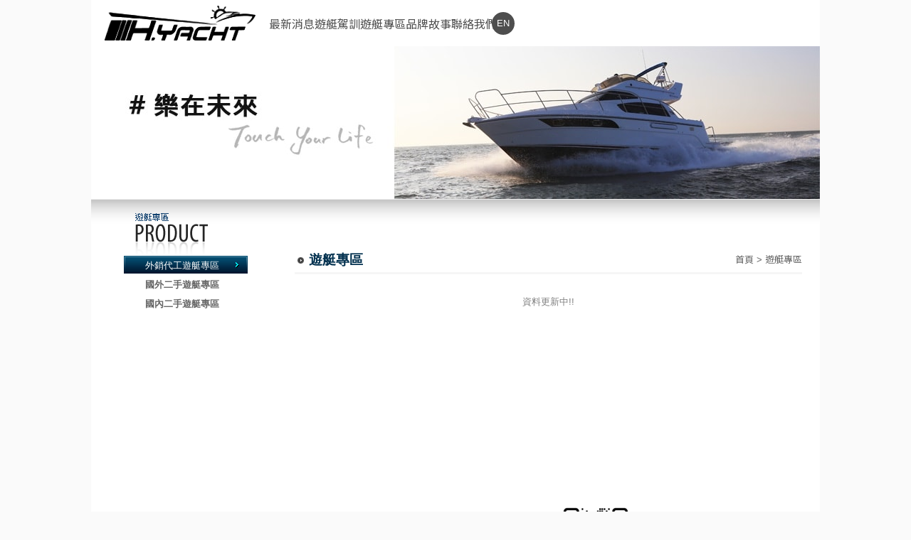

--- FILE ---
content_type: text/html
request_url: https://hsinghang-marine.com/products.php?c1=12
body_size: 5852
content:
<!DOCTYPE html PUBLIC "-//W3C//DTD XHTML 1.0 Transitional//EN" "http://www.w3.org/TR/xhtml1/DTD/xhtml1-transitional.dtd">
<html xmlns="http://www.w3.org/1999/xhtml">
<head>
<link rel="shortcut icon" href="images/logo-ico.ico">
<meta http-equiv="Content-Type" content="text/html; charset=UTF-8" />
<title>遊艇專區 - H.YACHT - 興航遊艇公司</title>
<meta name="description" content="H.YACHT - 興航遊艇公司">
<meta name="keywords" content="興航遊艇">
<link href="css/reset.css" rel="stylesheet" type="text/css" media="screen" />
<link href="css/style.css" rel="stylesheet" type="text/css" media="screen" />
<script language="JavaScript" src="js/jquery.js"></script>
	<!-- include jQuery library -->
	<link href="js/cycle/style.css" rel="stylesheet" type="text/css" />
	<script type="text/javascript" src="js/cycle/jquery.cycle.all.2.74.js"></script>
	<script type="text/javascript">
	$(document).ready(function() {
		$('#banner').cycle({
			fx: 'fade', // choose your transition type, ex: fade, scrollUp, shuffle, etc...
			speed:    2000, 
			timeout:  5000,
			pager:  '#slideshow_nav',
			slideExpr: 'img'
		});
			});
	</script>
	<!-- Facebook Pixel Code -->
	<script>
	!function(f,b,e,v,n,t,s)
	{if(f.fbq)return;n=f.fbq=function(){n.callMethod?
	n.callMethod.apply(n,arguments):n.queue.push(arguments)};
	if(!f._fbq)f._fbq=n;n.push=n;n.loaded=!0;n.version='2.0';
	n.queue=[];t=b.createElement(e);t.async=!0;
	t.src=v;s=b.getElementsByTagName(e)[0];
	s.parentNode.insertBefore(t,s)}(window,document,'script',
	'https://connect.facebook.net/en_US/fbevents.js');
	 fbq('init', '159633634378781'); 
	fbq('track', 'PageView');
	</script>
	<noscript>
	 <img height="1" width="1" 
	src="https://www.facebook.com/tr?id=159633634378781&ev=PageView
	&noscript=1"/>
	</noscript>
	<!-- End Facebook Pixel Code -->
	
	<!-- LINE Tag Base Code -->
	<!-- Do Not Modify -->
	<script>
	(function(g,d,o){
	  g._ltq=g._ltq||[];g._lt=g._lt||function(){g._ltq.push(arguments)};
	  var h=location.protocol==='https:'?'https://d.line-scdn.net':'http://d.line-cdn.net';
	  var s=d.createElement('script');s.async=1;
	  s.src=o||h+'/n/line_tag/public/release/v1/lt.js';
	  var t=d.getElementsByTagName('script')[0];t.parentNode.insertBefore(s,t);
		})(window, document);
	_lt('init', {
	  customerType: 'lap',
	  tagId: '89d18f6e-ec25-4812-be6a-3fdccb13a4e2'
	});
	_lt('send', 'pv', ['89d18f6e-ec25-4812-be6a-3fdccb13a4e2']);
	</script>
	<noscript>
	  <img height="1" width="1" style="display:none"
		   src="https://tr.line.me/tag.gif?c_t=lap&t_id=89d18f6e-ec25-4812-be6a-3fdccb13a4e2&e=pv&noscript=1" />
	</noscript>
	<!-- End LINE Tag Base Code -->
<link rel="preconnect" href="https://fonts.googleapis.com">
<link rel="preconnect" href="https://fonts.gstatic.com" crossorigin>
<link href="https://fonts.googleapis.com/css2?family=Noto+Sans+TC:wght@100..900&display=swap" rel="stylesheet">
</head>

<body>
<div id="main">
    <header>
        <ul id="menu2"><li class="b_logo"><a href="index.php" title="H.YACHT - 興航遊艇公司">H.YACHT - 興航遊艇公司</a></li></ul>
        
            <ul id="menu">
              <li class="b_04"><a href="news3.php" title="最新消息">最新消息</a></li>
              <li class="b_05"><a href="news2.php" title="遊艇駕訓">遊艇駕訓</a></li>
              <li class="b_02"><a href="products.php" title="遊艇專區">遊艇專區</a></li>
        	<li class="b_01"><a href="about.php" title="品牌故事">品牌故事</a></li>
        	
        	<li class="b_03"><a href="contact.php" title="聯絡我們">聯絡我們</a></li>

        	<li class="b_07"><a href="en/index.php" title="ENGLISH" target="_blank">EN</a></li>

            </ul>
</header>

	<div id="banner">
		<img src="images/banner/banner1.jpg" width="1024" height="215" border="0" />
		<img src="images/banner/banner2.jpg" width="1024" height="215" border="0" />
		<img src="images/banner/banner3.jpg" width="1024" height="215" border="0" />
		<img src="images/banner/banner4.jpg" width="1024" height="215" border="0" />
    </div>


<div id="content">
	    <div id="content">
        <div id="leftmenu">
            <h1><img src="images/title_products.png" alt="遊艇專區" /></h1>
<!--            <h2>遊艇專區</h2> -->
            <div id="menu_list">
                        <p><a href="products.php?c1=17"  class="now">外銷代工遊艇專區</a></p>
                        <p><a href="products.php?c1=16" >國外二手遊艇專區</a></p>
                        <p><a href="products.php?c1=13" >國內二手遊艇專區</a></p>
                    </div>
        </div>        <div id="rightcontent">
        	<div id="title_pic"><span>遊艇專區</span><div id="nav"><a href="index.php">首頁</a> &gt; <a href="products.php">遊艇專區</a></div></div>
            <div id="page_con">
					<p align=center style="height:250px;margin-top:100px;">資料更新中!!</p>
 
            </div>

        </div>

    </div>
<div id="footer_bg">

    <div id="footer">
    	<div class="footer-logo">
		    	<div class="logo"><img src="images/logo-color.png" width="200"/></div>
	      <div id="footer-copyright">
	        <div><dd>TEL</dd><dt><a href="tel:+886 3 324 1746">886 2 7730 8789</a></dt></div>
	        <div><dd>ADD</dd><dt> 台北辦公室：新北市汐止區新台五路一段79號6樓之9<br>（遠東世界中心C棟）<br> 桃園辦事處：桃園市蘆竹區忠孝西路182巷6號</dt></div>
	        <div><dd>VIP</dd><dt><a href="tel:0920 355 745">0920 355 745</a>　陳特助</dt></div>
	    </div>
			</div>
		<div class="footer-line">
		<p style="text-align: center;"><a href="https://line.me/ti/p/@h.yacht" target="_blank"><img src="/editor_images/Image/line-qrcode.png" width="100" height="100" align="middle" alt="" /></a></p>
<p style="text-align: right;"><br />
Copyright &copy; 2024 ACdesignStudio &amp; 興航實業股份有限公司. ALLRIGHT RESERVED.</p>		</div>
    </div>

</div>
</div>
</body>
</html>


--- FILE ---
content_type: text/css
request_url: https://hsinghang-marine.com/css/style.css
body_size: 19792
content:
@charset "utf-8";



body {margin: 0px auto;color:; font:100% Arial, "Noto Sans TC",  sans-serif; background-color:#fafafa ;text-align:center;}



/* 通用設定 */

input.s{ border:#fff 0px solid;}

.left{text-align:left;}

.center{text-align:center;}

.right{text-align:right;}

em{color:#C00; font-style:normal; font-weight:bold;}

strong{}

a{color:#36C;text-decoration:none;}

a:hover{text-decoration: underline;}



/* 內容開始 */

#main {width:1024px; margin:0px auto;}

#bg_home{}

#banner_home{float:left;width:100%; z-index:0; } 

#banner{float:left;width:100%; z-index:0;}

#search_area{position:absolute; width:870px;text-align:right; z-index:10;}

#search_area input{ vertical-align:middle; margin:10px 3px 0 3px; border:none;}

#min-menu{ position:absolute;width:1050px;font:0.8em Arial; color:#666;  text-align:right; line-height:17px; word-spacing:0.2em; z-index:10; padding:20px 15px 10px 0;}

#min-menu a{color:#333;}



/* 上區塊 */
header{display:flex; width:100%; flex-wrap:nowrap; align-items:center;}

#menu{width:calc(1024px - 250px); height:65px; background-color:#ffffff;text-align:left; z-index:1; margin:0; display:flex; justify-content:end; gap:30px; padding-right:30px;}
#menu2{width:250px; height:65px;text-align:left; text-indent:-9999px;  background-color:#ffffff; margin:0;}
#menu3{position:absolute;width:200px; height:28px;text-align:left; text-indent:-9999px;  z-index:1; top:0; 	margin:27px 0px 0px 860px}
#menu li{display:flex; float:left; height:100%; align-items:center;}
#menu2 li{display:block; float:left; height:104px;}
#menu3 li{display:block; float:left; height:28px;}
#menu a{display:block; float:left; height:auto; color:#4E4E4E;}
#menu a:hover{color:#4B92B0; text-decoration:none;}
#menu2 a{display:block; float:left; height:104px;}
#menu3 a{display:block; float:left; height:28px;}
#menu2 li.b_logo, #menu2 li.b_logo a{width:250px; height: 65px; background:url(../images/logo-color.png) no-repeat center center; background-size:85% auto;}
/*
#menu3 li.b_e, #menu3 li.b_e a{width:41px; height: 28px; background:url(../images/contact_fb.png) no-repeat left top;}
#menu3 li.b_f, #menu3 li.b_f a{width:36px; height: 28px; background:url(../images/contact_fb.png) no-repeat -41px top;}
#menu3 li.b_p, #menu3 li.b_p a{width:33px; height: 28px; background:url(../images/contact_fb.png) no-repeat -77px top;}
#menu li.b_01, #menu li.b_01 a{	width:206px; background: url(../images/menu.png) no-repeat left -65px;}
#menu li.b_02, #menu li.b_02 a{width:133px; background:url(../images/menu.png) no-repeat -206px -65px; }
#menu li.b_03, #menu li.b_03 a{width:134px; background:url(../images/menu.png) no-repeat -339px -65px; }
#menu li.b_04, #menu li.b_04 a{width:130px; background:url(../images/menu.png) no-repeat -473px -65px; }
#menu li.b_05, #menu li.b_05 a{width:168px;background:url(../images/menu.png) no-repeat -603px -65px; }
#menu li.b_06, #menu li.b_06 a{width:73px;background:url(../images/menu.png) no-repeat -771px -65px; }
#menu li.b_07, #menu li.b_07 a{width:98px;background:url(../images/menu.png) no-repeat -844px -65px; }
#menu li.b_08, #menu li.b_08 a{width:82px;background:url(../images/menu.png) no-repeat -942px -65px; }
#menu li.b_01 a:hover{background:url(../images/menu_hover.png) no-repeat left -65px; }
#menu li.b_02 a:hover{background:url(../images/menu_hover.png) no-repeat -206px -65px; }
#menu li.b_03 a:hover{background:url(../images/menu_hover.png) no-repeat -339px -65px; }
#menu li.b_04 a:hover{background:url(../images/menu_hover.png) no-repeat -473px -65px; }
#menu li.b_05 a:hover{background:url(../images/menu_hover.png) no-repeat -603px -65px; }
#menu li.b_06 a:hover{background:url(../images/menu_hover.png) no-repeat -771px -65px; }
#menu li.b_07 a:hover{background:url(../images/menu_hover.png) no-repeat -844px -65px; }
#menu li.b_08 a:hover{background:url(../images/menu_hover.png) no-repeat -942px -65px; }
*/
#menu li.b_07 a{color:#ffffff; font-size:13px;}
#menu li.b_07:after{content:''; display:block; position:absolute; width:32px; height:32px; background-color:#4E4E4E; border-radius:99px; z-index:-1; margin-left:-7px;}
#menu li.b_07:hover:after{background-color:#4B92B0;}



/* 首頁內容 */

#content_home{float:left;width:100%; text-align:left; background:#EDEDED; padding:30px 20px 30px 20px; display:flex; gap:20px; box-sizing: border-box;}

#content_home2{float:left;width:100%; text-align:left; background:#fff; padding:0px 0;}

#content_home #bestnews{float:left;width:290px; color:#9c9c9c; margin-left:30px;}

#content_home #bestnews2{float:left;width:calc(100% / 3);  }
#content_home #bestnews2 img{width:100%; height:auto;}

#content_home #bestnews h1, #content_home #aboutus h1, #content_home #newproduct h1{float:left; width:100%;font-size:0.8125em; color:#d1000d; font-weight:bold; margin-bottom:10px;}

#content_home #bestnews p{ float:left;width:283px;font-size:0.8125em; background:url(../images/arrow_01.png) no-repeat left center; margin-bottom:5px;  padding-left:8px;}

#content_home #bestnews p .news_link{display:block; float:left;width:210px;overflow:hidden;}

#content_home #bestnews p .news_link, #content_home #bestnews p .news_link a{color:#9c9c9c;}

#content_home #bestnews p .news_date{display:block; width:65px;float:right;}

#content_home #bestnews p.newsinfo{font-size:0.8em;line-height:20px; color:#010101; text-align:left;}

#content_home #aboutus{float:left;width:330px; color:#929292;margin-left:15px;}

#content_home2 #newproduct{float:left;width:686px;color:#929292;margin-left:30px;}

#content_home2 #newproduct p, #content_home2 #newproduct2 p{float:left;width:95px; height:97px; font-size:0.8125em; text-align:center; margin:10px 1px 2px 1px; overflow:hidden;}

#content_home2 #newproduct p img, #content_home2 #newproduct2 p img{width:90px; height:50px; border:#dcdcdc 1px solid; margin-bottom:5px;}

#content_home2 #newproduct2{float:left;width:270px;color:#929292;margin-left:10px;}

#content_home #aboutus img{float:left;}

#content_home #aboutus p{ font-size:0.8125em; color:#888888;}
#content_home #aboutus p strong{ display:block; float:left; width:80px; font-weight:normal; text-align:center;}
#content_home #aboutus p span{ display:block; float:left; width:250px; font-weight:normal; }
#content_home #aboutus p span a{color:#888;}
#content_home #aboutus p span a:hover{ text-decoration:underline;}


/* 一般內容 */

#content {float:left;width:100%; background: url(../images/content_bg.jpg) repeat-x right top #FFF;  text-align:left; margin:0; }



/*左區塊*/

#leftmenu{float:left; width:220px; background:url(../images/) repeat-y right top; margin-left:46px; margin-bottom:20px; margin-top:20px; }

#leftmenu h1{width:220px; font:1.25em "Arial Black", Gadget, sans-serif;color:#063b71;font-weight:bold;}

#leftmenu #menu_list p{width:220px; min-height:25px;font:0.8125em "新細明體";color:#4096ee;text-align:left;line-height:27px;}

#leftmenu #menu_list p a{display:block;width:149px; min-height:25px;background: url(../images/left_menu_arrow.png) no-repeat left bottom; color:#666666; padding-left:30px; font-weight:bold;}

#leftmenu #menu_list p a:hover{display:block; background: url(../images/leftmenu_h2_bg.png) no-repeat left top;  color:#fff; text-decoration:none;}

#leftmenu #menu_list p a.now{display:block; background: url(../images/leftmenu_h2_bg.png) no-repeat left top;  color:#fff; text-decoration:none; font-weight:normal;}

#leftmenu #menu_list li{width:220px;min-height:25px; font-size:0.8125em; color:#666666;background:url(../images/left_menu_arrow.png) no-repeat left bottom;  list-style: none;}

#leftmenu #menu_list li a{display:block; width:200px;color:#666; line-height:31px; background: url(../images/left_menu_arrow.jpg) no-repeat left 11px; margin-left:35px; padding-left:10px;}

#leftmenu #menu_list li a:hover{ color:#4096ee; text-decoration:none;}

#leftmenu #menu_list li a.now{display:block; width:200px;color:#4096ee;background: url(../images/left_menu_arrow.jpg) no-repeat left center; margin-left:35px; padding-left:10px;}

#leftmenu #ad{margin-top:50px; text-align:center;}

#leftmenu #ad img{margin:0 auto;}

#leftmenu #menu_list a.l1{display:block;width:142px; color:#d92208; background:url(../images/left_menu_arrow.jpg) no-repeat left 3px;  padding:10px 10px 10px 50px; padding:13px 10px 10px 50px \9;  font-weight:bold;}

#leftmenu #menu_list a.l1:hover{color:#d92208; background:url(../images/left_menu_arrow_hover.jpg) no-repeat left 3px; text-decoration:none;}

#leftmenu #menu_list a.l2{display:block;width:132px; color:#777; background:url(../images/left_menu_arrow.jpg) no-repeat left 3px;  padding:10px 10px 10px 60px;  padding:13px 10px 10px 60px \9;}

#leftmenu #menu_list a.l2:hover{color:#d92208; background:url(../images/left_menu_arrow_hover.jpg) no-repeat left 3px; text-decoration:none;}





/*右區塊*/

#rightcontent{float:left; width:713px; margin:20px;}



/* 導覽列 */

#title_pic{float:left;width:100%; border-bottom: 3px solid #f6f6f6; margin:53px 0 30px 0;}

#title_pic span{float:left; width:200px;font:1.2em "微軟正黑體"; color:#02314f; background:url(../images/arrow_title.png) no-repeat left center; padding-left:20px; font-weight:bold;}

#title_pic #nav {float:right;width:50%; height:30px;font-size:0.8125em; color:#666666;  text-align:right; line-height:25px; }

#title_pic #nav a{color:#666666;}







/* 一般內容 */

#page_con h3{font:1.5em "微軟正黑體"; line-height:25px; margin:10px 5px; font-weight:bold;}

#page_con h4{font:1.2em "微軟正黑體";color:#d6551d; background:url(../images/arrow_05.jpg) no-repeat left center; line-height:25px; margin:10px 5px; padding:5px 5px 5px 20px; border-top:#dfdfdf 1px solid;border-bottom:#dfdfdf 1px solid; font-weight:bold;}

#page_con h4 small{font-size:0.7em; color:#333; margin-left:10px; font-weight:normal;}

#page_con p{font:0.8125em Arial; line-height:18px; margin:10px; color:#818181;}

#page_con table{width:97%; margin:0 auto; font-size:0.8125em; color:#8d8d8d;}

#page_con th{width:90px; background-color:#f9f9f9; padding:5px; text-align:center;}

#page_con td{padding:5px;}



/* 遊艇駕訓 */

#news{float:left; width:715px; margin:0 0px;}

#news .tit_from{float:left; width:100%;margin:10px 0 0 0;}

#news .news_list{float:left; width:100%; color:#666465; font-size:0.8125em; padding:7px 0; border-bottom:#cccccc 1px solid; line-height:20px;}

#news .news_list .news_num{float:left; width:60px; text-align:center;}

#news .news_list .news_word{float:left; width:522px; text-align:left; margin-left:10px;}

#news .news_list .news_data{float:left; width:115px; margin-left:7px; text-align:center;}

#news .news_list .news_word a{color:#666465; font-weight:bold;}

#news .news_detail{float:left; width:100%;}

#news .news_detail .title{float:left; width:100%; margin-bottom:10px; border-bottom:#dcdcdc 1px solid;}

#news .news_detail .title .word{display:block; float:left; width:85%;font:1em "Futura", "微軟正黑體"; color:#1e61a3; font-weight:bold;}

#news .news_detail .title .data{display:block; float:right; width:15%;font:0.8125em "Futura", "微軟正黑體"; color:#666; text-align:right;}

#news .news_detail .detail{float:left; width:100%; line-height:23px; color:#333; border-bottom:#dcdcdc 1px solid; padding-bottom:20px;}





/* 實際案例 */

#case{float:left; width:720px; margin:0 15px;}

#case .tit_from{float:left; width:100%;margin:10px 0 0 0;}

#case .news_list{float:left; width:100%; color:#666465; font-size:0.8125em; padding:7px 0; border-bottom:#cccccc 1px solid; line-height:20px;}

#case .news_list .news_num{float:left; width:60px; text-align:center;}

#case .news_list .news_pic{float:left; width:130px; text-align:center;}

#case .news_list .news_word{float:left; width:410px; text-align:left; margin-left:10px; color:#666465;}

#case .news_list .news_word .word_name{float:left; width:100%; margin:0; font-weight:bold;}

#case .news_list .news_word p{float:left; width:100%; margin:5px 0; }

#case .news_list .news_data{float:left; width:100px; margin-left:7px; text-align:center;}

#case .news_list .news_word a{color:#666465; font-weight:bold;}

#case .news_detail{float:left; width:100%;}

#case .news_detail .title{float:left; width:100%; margin-bottom:10px; border-bottom:#dcdcdc 1px solid;}

#case .news_detail .title .word{display:block; float:left; width:85%;font:1em "Futura", "微軟正黑體"; color:#1e61a3; font-weight:bold;}

#case .news_detail .title .data{display:block; float:right; width:15%;font:0.8125em "Futura", "微軟正黑體"; color:#666; text-align:right;}

#case .news_detail .detail{float:left; width:100%; line-height:23px; color:#333; border-bottom:#dcdcdc 1px solid; padding-bottom:20px;}





/* 遊艇專區 */

#product{float:left; width:735px; margin:0 0 0 0px;}

#product .pro_list{float:left;width:211px; height:142px; background:url(../images/bg_product_list.jpg) no-repeat left top; margin:20px 6px 20px 0px; padding:11px; overflow:hidden;}

#product .pro_list .pro_pic{float:left;width:209px; height:116px; margin-right:10px; border:#d3d3d3 1px solid;}

#product .pro_list .pro_pic img{width:209px;}

#product .pro_list .pro_word1{float:left;width:100%; font:0.8125em "Futura", "微軟正黑體"; color:#000; margin-bottom:5px; text-align:center;}

#product .pro_list .pro_word2{float:left; width:150px; height:60px; color:#888888; text-align:left; margin-bottom:10px; overflow:hidden;}

#product .pro_list .pro_word2 p{margin:2px 0px;}

#product .pro_list .pro_btn{float:left; width:130px; color:#888888; text-align:left; margin-top:5px; }

#product .pro_list a{color:#1e61a3;}

#product .pro_detail{float:left; padding-top:0px;}

#product .pro_detail .pro_pic{float:left;width:49%; margin:0 15px 20px 0; text-align:left;}

/*#product .pro_detail .pro_pic img{width:360px; height:auto; margin:0 5px; border:#ebebeb 1px solid;}*/

#product .pro_detail .pro_pic .pro_pic_view{float:left; margin:0 0 0 9px; width:100%;}

#product .pro_detail .pro_pic .pro_pic_view img{float:left; width:25px; height:12px; margin:1px;}

#product .pro_detail .pro_pic .pro_pic_view a img{border:#dcdcdc 1px solid;}

#product .pro_detail .pro_pic .pro_pic_view a:hover img{border:#4096ee 1px solid;}

#product .pro_detail .pro_word1{float:left;width:48%; border-top:#ececec 5px solid; padding-top:15px;}

#product .pro_detail .pro_word1 h1{float:left; width:100%;font:2em "Futura", "微軟正黑體"; color:#000; font-weight:bold; margin-bottom:10px;}

#product .pro_detail .pro_word1 p{float:left; width:100%; font-size:0.8125em;color:#666; margin:5px 0;}

#product .pro_detail .pro_word1 .btn_color{float:left; width:100%; margin:10px 0; padding:5px 0;}

#product .pro_detail .pro_word1 .btn_color img{float:left; width:15px; height:15px; margin:0 5px 5px 0;}

#product .pro_detail .pro_word1 .btn_color a img{border:#dcdcdc 1px solid;}

#product .pro_detail .pro_word1 .btn_color a:hover img{border:#666666 1px solid;}

#product .pro_detail .pro_word2{float:left; width:100%; }

#product .pro_detail .pro_word2 h1{float:left; width:100%; background:url(../images/btn_product_bg.jpg) no-repeat left top;font:1em "Futura", "微軟正黑體"; color:#1e61a3; font-weight:bold; margin-bottom:10px;padding-bottom:9px; text-indent:-9999px;}

#product .pro_detail .pro_word2 h1 a{display:block; float:left; width:90px; height:25px; margin-left:93px; background:url(../images/btn_product_a.jpg) no-repeat -93px top;}

#product .pro_detail .pro_word2 h1 a:hover{background:url(../images/btn_product_hover.jpg) no-repeat -93px top;}

#product .pro_detail .pro_word2 p{color:#818181; font-size:0.8125em;  margin:10px;}







/* ENGLISH */

#contact_form {float:left; width:720px;}

#contact_form table{float:left; width:100%;border-top:#e5e5e5 1px solid;}

#contact_form th{width:11%; font-size:1em; background:#fff url(../images/arrow_contact.jpg) no-repeat 20px 18px ; border-bottom:#e5e5e5 1px solid; color:#666666; line-height:30px; vertical-align:top; font-weight:bold; text-align:left; padding-left:30px;}

#contact_form td{font-size:1em; border-bottom:#e5e5e5 1px solid; }

#contact_form input{border:#cccccc 1px solid; background-color:#fff; font: 1em Arial; height:18px; margin:2px 6px; vertical-align:middle;}

#contact_form select{border:#cccccc 1px solid; background-color:#fff; font: 1em Arial; height:18px; margin:2px 6px; vertical-align:middle;}

#contact_form textarea{border:#cccccc 1px solid; background-color:#fff; font: 1em Arial; line-height:20px; margin:2px 6px;}

#contact_form .send{float:left;width:100%; margin:10px 20px; text-align:right;}

#contact_form .send .btn_send {width:55px; height:21px; background:url(../images/btn_send.png) no-repeat left top;border: none; text-indent:-9999px;}

#contact_form .send .btn_clear {width:55px; height:21px;background:url(../images/btn_clear.png) no-repeat left top;border:none; text-indent:-9999px; }





/* 服務項目 */

#recruit_form {float:left; width:720px;}

#recruit_form h1{float:left; width:100%; background:url(../images/arrow_title.jpg) no-repeat left center; color:#4096ee; margin:10px 0; padding-left:10px;}

#recruit_form ul{float:left; width:100%; font-size:0.8125em;border-top:#e5e5e5 1px solid; margin-bottom:20px;}

#recruit_form li{float:left; width:100%;border-bottom:#e5e5e5 1px solid; padding:3px 0; }

#recruit_form label{float:left;width:8em; background:#fff url(../images/arrow_contact.jpg) no-repeat 10px center ; color:#333; font-weight:bold; text-align:left; padding-left:20px; padding-top:7px;}

#recruit_form span{display:block;float:left; width:590px; color:#666;}

#recruit_form input{border:#cccccc 1px solid; background-color:#fff; font: 1em Arial; height:18px; margin:2px 6px; vertical-align:middle; color:#666;}

#recruit_form select{border:#cccccc 1px solid; background-color:#fff; font: 1em Arial; height:18px; margin:2px 6px; vertical-align:middle; color:#666;}

#recruit_form textarea{border:#cccccc 1px solid; background-color:#fff; font: 1em Arial; line-height:20px; margin:2px 6px; color:#666;}

#recruit_form input.noborder{border:none;}

#recruit_form .send{float:left;width:100%; margin:10px 20px; text-align:right;}

#recruit_form .send .btn_send {width:55px; height:21px; background:url(../images/btn_send.png) no-repeat left top;border: none; text-indent:-9999px;}

#recruit_form .send .btn_clear {width:55px; height:21px;background:url(../images/btn_clear.png) no-repeat left top;border:none; text-indent:-9999px; }

#recruit_form label.long{float:left;width:12em; background:#fff url(../images/arrow_contact.jpg) no-repeat 10px center ; color:#333; font-weight:bold; text-align:left; padding-left:20px; padding-top:7px;}
	



/* 換頁 */

#change{ float:left;width:94%;text-align:center; font:0.75em Arial; color:#999898; word-spacing:3px; margin:15px;  padding-top:10px;}

#change span{margin:5px;}

#change a{color:#999898;}

#change	a.now{color:#292929;}

#change a:hover{color:#900;}



/* copyright */
#footer_bg{float:left;width:1024px; background:#fff; text-align:center; margin:0 auto; }
#footer {float:left;font-size:0.75em;width:100%; color:#b3b3b3; text-align:right; line-height:20px; padding:20px; box-sizing: border-box;}
#footer .logo{float:left; width:170px; text-align:center; margin-bottom:10px;}
#footer .logo img{max-width:100%; height:auto;}
#footer a, #footer a:link{color:#000000; text-decoration:none;}
#footer a:hover{color:#8f8f8f;text-decoration:underline;}
#footer p{margin:10px 50px; color:#4E4E4E;}
#footer small{font-size:1em;}

#footer-copyright {display:block; float:left; margin:20px 0; color:#000000; }
#footer-copyright div{display:flex; flex-wrap:nowrap; text-align:left;} 
#footer-copyright div dd{display:block; width:4em; font-weight:bold; letter-spacing:1px}
#footer-copyright div dt {display:block;}

.footer-logo{float:left; width:40%; box-sizing: border-box; padding:20px 20px 0 20px;}
.footer-line{float:left; width:60%; box-sizing: border-box;}
/*
#page_con img{width:100%; height:auto;}
*/

--- FILE ---
content_type: text/css
request_url: https://hsinghang-marine.com/js/cycle/style.css
body_size: 178
content:
 #slideshow_nav { z-index: 50; position: absolute; bottom: 10px; right: 10px;}
#slideshow_nav a { margin: 0 3px; padding: 3px 5px; font-size:10px;border: 1px solid #ccc; background: #AAA; text-decoration: none;color:white; }
#slideshow_nav a.activeSlide { background: #666 }
#slideshow_nav a:focus { outline: none; }